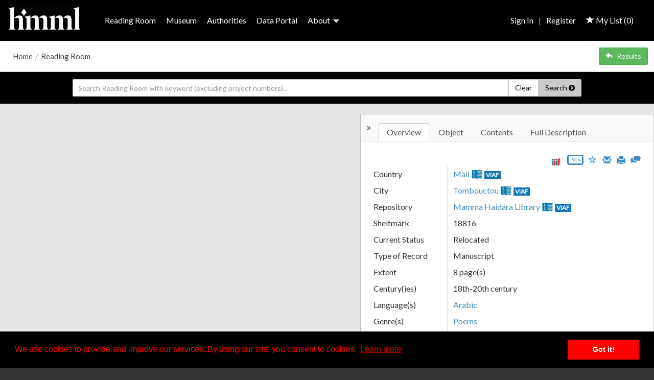

--- FILE ---
content_type: text/css;charset=UTF-8
request_url: https://www.vhmml.org/static/css/vhmml-search-page.css?version=tags/4.2.2
body_size: 17587
content:
body {
	/* have to override the extremely presumptive settings that mirador's css puts on the entire body element */
	font-size: 16px;
	font-family: 'Lato', Arial, Helvetica, sans-serif;
}

li.previous.disabled, li.next.disabled {
	/* mirador sets this to none for all .disabled elements, which breaks our disabled previous & next button hover cursors */
	pointer-events: auto;	
}

em.highlight {
	font-weight: bold;
}

h2.readingRoom {
	font-weight: normal;
}

h3 {
	text-decoration: underline;
}

h3.landingPage {
	color: #617779;
	font-size: large;
	font-weight: bold;
	text-decoration: none;
}


hr.reading-room:first-child {
	margin-top: 10px;		
}

.container {
	padding: 0;
	overflow: visible !important;
	position: relative;
	width: 100%;
	height: 100%;
	box-sizing: border-box;
	margin: 0 auto;
}

.main-content {
	padding: 140px 0 40px 0;
}

.content {
	margin: 0 5%;
}

.page-banner {
	min-height: 275px;	
	overflow: hidden;
	position: relative;
	box-shadow: 0px 2px 1px rgba(0,0,0,.1);	
}

.page-banner .wrapper {
	position: relative;
	z-index: 2;
}

.page-banner .large-icon {
	float: left;
	margin-right: 15px;
}

.page-banner a {
	text-decoration: underline;
}

/* background icon font image */
.page-banner:after {
    font-size: 500px;
    font-family: 'vhmml';
    position: absolute;
    top: -150px;
    right: 2%;
    color: #2c5e90;
    z-index: 1;	    
}

.page-banner.book-bg:after {
	content: "c";
}

.card, .image-card {
	margin-top: 40px;
	box-shadow: 0px 2px 1px rgba(0,0,0,.1);	
}

.image-card {
	display: flex;
	align-items: center;
	background: #000;
	text-align: center;
	height: 662px;
    overflow: hidden;
    position: relative;
}

.image-card .carousel-caption {
	background-color: rgba(0,0,0,0.75);
    width: 100%;
    bottom: 0;    
    left: 0;
}

.carousel-image {
	display: none;
}

.image-card .carousel-caption button {
	border: 3px solid #fff;
    text-align: center;
    align-items: center;
    justify-content: center;
    padding: 10px 15px;
    background: transparent;
    margin: 0;
    font-size: 15px;
}

.card {		
	background: #fff;
	padding: 20px 40px;
}

.card p {
	padding-top: 0;
}

.reading-room-card {
	border-top: 2px solid #23517f;	
}

.folio-card {
	border-top: 2px solid #444;	
}

.card-full {
	width: auto;
}

.card .section-title + hr {
	border-bottom: 1px solid #ededed;
}

.card label {
	font-size: 15px;
}

.card p {
	line-height: 25px;
	font-family: 'Lato', Arial, Helvetica, sans-serif;
}

.mirador-viewer.container {
	overflow: hidden;
}

.bodyContent {
	transition: transform .3s ease;
 	display: flex;
}

.bootstrap-select .dropdown-menu li {
	font-size: 12px;
}

.searchControl {
	width: 350px;
}

.searchControl .caret {
	margin-left: 7px;
}

.searchControl label {
	text-align: left;
	font-size: 12px;
    font-weight: bold;
    width: auto;
}

.searchControl label.wide {
	width: 100%;
}

.search label.small {
	font-size: 14px;
}	

.searchControl input[type="text"], .searchControl select, .searchControl textarea {
	width: 307px;
	padding: 2px;
}

.searchWrapper {
	border: 1px solid #c0c0c0;
	background-color: #fff;
}
	
.slideOutMenu .panel-heading {
	background-color: #f9f9f9;
   	padding: 15px 25px 15px 20px;
   	border-color: #ddd;
}

.slideOutMenu {
	-webkit-transition: -webkit-transform .3s ease, -webkit-width .3s ease;
	-moz-transition: -moz-transform .3s ease, -moz-width .3s ease;
	-ms-transition: -ms-transform .3s ease, -ms-width .3s ease;
	-o-transition: -o-transform .3s ease, -o-width .3s ease;
	transition: transform .3s ease, width .3s ease;
}

.layout-slot, .slot {
	-webkit-transition: -webkit-width .3s ease;
	-moz-transition: -moz-width .3s ease;
	-ms-transition: -ms-width .3s ease;
	-o-transition: -o-width .3s ease;
	transition: width .3s ease;
}

.searchToggleBar {
	display: none;		
	width: 20px;
	height: 1024px;
	left: 350px;
	cursor: pointer;
	background-color: #bbb;
	border-left: 1px solid #aaa;
	border-right: 1px solid #aaa;
}

.menuToggleIcon {
    position: relative;
    cursor: pointer;
    font-size: 12px;
    top: -5px;
}

.menuToggleIcon.left {
	right: -10px;
	top: 12px;
}

.menuToggleIcon.right {
	left: 5px;
}

.menuCloseIcon {	
	position: relative; 
	top: 1px;
	font-size: 20px; 
}

.searchToggleBar .menuToggleIcon {
	top: 5px;
   	left: 3px;
   	font-size: 20px;
}

.searchResult {
	border-bottom: 3px solid black;
}

.searchResult .field {
	margin: 5px 0;
}

.searchResult .field em {
	font-weight: normal;
	font-style: normal;
	background-color: lightyellow;
}

img.viewImagesLink {
	width: auto;
	max-height: 80%;
}

img.viewImagesLink,
.icon-wrapper.viewImagesLink {
	cursor: pointer;
}

#manifest-search-form {
	display: none;
}

h3.window-manifest-title, ul.slot-controls li {
	font-size: 12px;
	line-height: 1.5em;
}

div.panel-default {
	border: 1px solid #c0c0c0;
}

.panel-default > .panel-heading {
	background-color: #f9f9f9;
	padding: 15px 25px 15px 20px;
}

#searchControl .panel-body {
	padding: 15px 25px 15px 20px;
}

.panel-title a:hover, .panel-title a:focus {
	text-decoration: none;
	color: #333;
}

#searchPanel {
	padding-left: 0;
	width: 350px;
	margin-top: 20px;
	z-index: 3;
	border-radius: 0;
	overflow-x: hidden;
}	

#searchPanel .panel, #searchPanel .panel-heading {
	border-radius: 0;
}

#searchPanel .form-group label {
	vertical-align: top;
}

/* hide html select lists & slider inputs fields, bootstrap js components are rendered in their place */
#searchPanel select, #searchPanel input.slider {
	visibility: hidden;
}

#searchPanel div.bootstrap-select {
	width: auto;
}

#searchPanel button.dropdown-toggle, 
#searchPanel button.dropdown-toggle:hover, 
#searchPanel textarea,
#searchPanel input[type="text"] {
	width: 307px;
    box-shadow: none;
    border-radius: 2px;
    padding: 10px 12px;
    border: 1px solid #d3d3d3;
    margin: 0;
    height: 40px;
    font-size: 12px;
    background-color: #fff;
    text-align: left;
}

#searchPanel .clearSearchButton,
#searchPanel .searchButton,
#searchPanel .dataSearchButton {
	padding: 0.5em 1.2em 0.5em 1.2em;
}

#searchPanel .searchButton:hover,
#searchPanel .dataSearchButton:hover {
	color: #FFF;
}

#searchPanel .new-search {
	color: inherit;
}

.caret {
	color: #e0e0e0;
	border-top: 7px solid;
    border-right: 6px solid transparent;
    border-left: 6px solid transparent;
}

button.dropdown-toggle .caret {
	position: absolute;
	top: 20px;
    right: 7px;
}

.breadcrumb-buttons button.dropdown-toggle .caret {
	position: relative;
	top: 0;
	left: 4px;	
}

button.multiselect .caret {
	top: 14px;
}

div.multiselect-options {
	display: none;
}

.dropdown-menu {
	border-radius: 2px;
}

.dropdown-menu li {
	font-size: 16px;
}

#searchPanel ul.multiselect-container {
	width: 200px;
	overflow-x: auto !important;
	right: -27px;
}

#searchResultsWrapper, #viewer, #thumbnail-viewer {
	/* width: 768px;	 */	
	position: relative !important; /* mirador tries to make this fixed */
	-webkit-transition: -webkit-width .9s ease;
	-moz-transition: -moz-width .9s ease;
	-ms-transition: -ms-width .9s ease;
	-o-transition: -o-width .9s ease;
	transition: width .9s ease;
	margin: 20px;
}

#viewer .manifest-info {
	border: 1px solid #c0c0c0;
}

#viewer .view-container {
	border: 1px solid #c0c0c0;
	border-top: none;
}

#viewer .content-container {
	margin-top: 47px;
}

#viewer .manifest-info {
	background-color: #f5f5f5;
}

#searchResultsWrapper {
	font-size: 14px;		
	height: auto;
}

#viewer {
	max-height: 800px;
	height: 800px;
}

#viewer, #thumbnail-viewer {
	font-size: .7em;	
}

#viewer, #metaDataPanel, #thumbnail-viewer {
	display: none;
}

#metaDataPanel {
	width: 575px;
	font-size: 16px;
	position: relative;
	top: -8px;
	overflow-x: hidden;
}

#metaDataPanel label.heading {
	font-size: 18px;
	font-weight: bold;
	margin-bottom: 5px;
}

#metaDataPanel ul.nav-tabs {
	/* needed so Firefox doesn't wrap the tabs when the browser window is resized */
	min-width: 575px;
}

#metaDataPanel ul.nav-tabs li a {	
    padding: 6px 15px;
}

#metaDataPanel ul.nav-tabs li.active a {
	border: 1px solid #c0c0c0;
    border-bottom-color: transparent;
    border-radius: 0;
}

#metaDataPanel .tab-content {
    border: 1px solid #c0c0c0;
    border-top-color: #ddd;
    padding: 5px 15px;
    background-color: #fff;
    position: relative;
    top: -1px;
}

#metaDataPanel .tab-pane {
	padding: 15px 10px;	
}

#metaDataPanel th {
	font-size: 18px;
}

#metaDataPanel hr {
	border-bottom: 1px solid #c0c0c0;
}

#metaDataPanel table {
	clear: right;
	margin-bottom: 15px;
	width: 535px;
}

#metaDataPanel table.indent {
	margin-left: 15px;
}

#metaDataPanel td {
	vertical-align: top;
	padding: 5px 10px;
}

#metaDataPanel td:first-child {
	padding-left: 0;
	width: 145px;
	word-break: initial;
}

#metaDataPanel td:nth-child(2) {
	min-width: 405px;
}

#metaDataPanel td.metaLabel {		
	border-right: 1px solid #c0c0c0;
	min-width: 135px;
}

#metaDataPanel.folioMetaData td.metaLabel {		
	min-width: 115px;
}

#metaDataPanel td p:first-child {
	padding-top: 0;
}

#metaDataPanel .tab-content a, .noResults a, .searchHitsLink {
	color: #428bca;
	word-break: break-word;
}

#metaDataPanel .tab-content a:hover, .searchHitsLink:hover {
    text-decoration: underline;
}

#metaDataPanel .tab-content .metadata-json-icon {
	top: 0.420em;
	left: -0.625em;
	position: relative;
	display: block;
	margin-left: 0.750em;
}

#metaDataPanel .tab-content .metadata-json-icon:hover {
	cursor: pointer;
	text-decoration: none;
}

#metaDataPanel .tab-content .metadata-print-icon,
#metaDataPanel .tab-content .metadata-email-icon,
#metaDataPanel .tab-content .metadata-manifest-url-icon {
	top: 0.250em;
	left: -0.625em;
	position: relative;
	display: block;
	margin-left: 0.750em;
}

.correctionsLink {
	padding: 2px 0 0 0;
}

#metaDataPanel .tab-content .metadata-print-icon,
#metaDataPanel .tab-content .metadata-email-icon,
#metaDataPanel .tab-content .metadata-json-icon {
	padding: 4px 0 0 0;
}

#metaDataPanel .tab-content .metadata-myList-save-icon {
	padding: 6px 0 0 0;
}

.edit-object-controls {
	margin-bottom: 4px;
}

.dataExportButton {
	background-color: #FFF;
	border: 3px solid #428bca;
	border-radius: 4px;
	padding: 2px;
	font-size: 8px;
	text-decoration: none;
	vertical-align: top;
}

#metaDataPanel .tab-content .metadata-manifest-url-icon:hover {
	cursor: pointer;
}

#metaDataPanel a.btn, #metaDataPanel a.viafLink, #metaDataPanel a.btn:hover, #metaDataPanel a.viafLink:hover,
#metaDataPanel a.gettyLink, #metaDataPanel a.gettyLink:hover {
	color: #fff;
	text-decoration: none;
}

#metaDataPanel a p {
	display: inline;
}

#metaDataPanel img.iiif-logo,
#searchControl .publicManifest + img.iiif-logo {
	height: 20px; 
	position: relative; 
	top: -1px;
}

#metaDataPanel .disabled {
	opacity: 0.5;
	pointer-events: none;
}

button.btn-backToResults .glyphicon-share-alt {
	margin-right: 8px;
}

#metaDataPanel .nav-tabs {
	background-color: #f9f9f9;
    border: 1px solid #c0c0c0;
    padding: 17px 25px 0 35px;
}

#metaDataPanel .nav-tabs a {
	color: #555;
}

#contents table:first-child {
	margin-bottom: 5px;
}

#description .hideForFullDescription {
	display: none;
}

.mirador-icon-window-menu .fa-plus {
	font-size: 17px;
    color: #000;
    top: 3px;
    position: relative;
    left: 2px;
}

.manifest-info li.remove-object-option {
	/* we display our own close icon */
	display: none !important;
}

.mirador-container .window-manifest-navigation {
	width: 50%;	
}

.mirador-container .window-manifest-navigation a:hover {
	color: #333;	
}

.mirador-main-menu-bar {
	position: absolute;
	left: 0;
	max-width: 768px;
}

.mirador-viewer .metadata-item {
	padding-top: 5px;
}

.mirador-viewer .metadata-label, .mirador-viewer .metadata-value {
	display: inline;
}

.manifest-info {
	height: 50px;
}

.mirador-container .workspace-container {
	margin: 0;
}

.viewer-column {
	padding: 0;
}

.bottom, .bottom-right {
    position: absolute;
    bottom: 0;
    margin-right: 0;
}

.bottom-right {
	right: 0;
}

.row-eq-height {
	display: -webkit-box;
    display: -webkit-flex;
    display: -ms-flexbox;
    display: flex;
}

hr {
	border: 0;
	border-top: 1px solid #e0e0e0;
}

hr.separateHighlightFields:first-child {
	margin-top: 6px;
}

hr.separateHighlightFields {
	margin: 3px 0 6px 0;
}

.searchHit {
	padding: 20px 35px 10px 35px;
	box-shadow: 0px 2px 1px rgba(0,0,0,.1);
	background-color: #fff;
	margin-bottom: 25px;
}

.searchHitSection {
	margin-bottom: 8px;
}

.searchHitText {
	margin-bottom: 5px;
}

/* some indexed data has HTML from CKEditor, don't want to display paragraph styles in a search hit */
.searchHitText p {
	padding: 0;
    margin: 0;
    display: inline;
}

a.toggleHiddenMatches, a.toggleHiddenMatches:hover {
	font-size: 12px;
	color: #428bca;
	cursor: pointer;
	display: block;
	margin-bottom: 5px;
}

.outlineThumbnail {
	border: none;
	padding: 0;
}

.dateRange {
	border-radius: 2px;
	background-color: #f2f2f2;
	padding: 7px 20px;
}	

/* lighten the slider since on gray background */
.slider.slider-horizontal .slider-handle {
	width: 15px;
    height: 15px;
    margin-top: 2px;
    opacity: 1;
    background-image: none;
    background-color: #84aad1;
    border: 1px solid #7f9cbd;
}

.slider-selection {
	background-color: #d8d8d8;
	background-image: none;	
}
   
.lcImage {
	height: 19px;
	top: -1px;
	position: relative;
}
 
.activeIndicator {
 	display: inline-block; 
 	width: 20px; 
 	height: 20px; 
 	border-radius: 25px;
 	position: relative; 
 	top: 5px;  
 	margin-left: 5px;
}
 
.activeLabel {
 	font-size: 14px;
 	margin: 3px 10px 0 10px;
}
 
.new-search {
 	text-decoration: underline;
 	margin-right: 8px;
}

.editControls {
	float: right;
	clear: right;
	margin-top: 10px;
}

.editControls a {
	margin: 0;
}

img.responsive {
	max-width: 80%;
}
 
#readingRoomUsageAgreement, #mustRegisterDialog {
	display: none;
}

#vhmml-dialog a {
	text-decoration: underline;
}

#vhmml-dialog h4 img {
	width: 85px;
	display: block;
}

.rrHelpReminderHeading {
	font-style: italic;
	font-size:large;
	font-weight:bold;
}

.rrHelpReminder {
	font-style: italic;
	font-weight: normal;
}

.rrHelpSubheading {
	font-weight:bold;	
}


h3.rrHelp {
	text-decoration: none;
}

/* special font size rule for this icon because it comes from a different lib than the rest and is too small */
.icon-photo-album:before {
	left: -44px;
    position: relative;
    top: -39px;
}

a.descriptionRRLink, a.descriptionRRLink:visited {
	text-decoration: none;
	color: #428bca;;
}
a.descriptionRRLink:hover {
	color: #23517f;
	text-decoration: underline;
}

/* Special rules for RR description blue box with white text */
a.descriptionRR:visited {
	text-decoration: underline;
	color: #fff;
}
a.descriptionRR:hover {
	color: #72bc94;
	text-decoration: none;
}

form.correctionsForm select[name="categories"] {
	height: 102px;
}

.viewDescription {
	cursor: pointer;
}

.exportButtonWrapper {
	display: inline;
}

.addMyListObjectIcon {
	margin: 0 0.625em 0 0;
	padding: 0.125em 0;
}

.addMyListObjectIcon:hover {
	cursor: pointer;
}

/* Mirador 2.6 style overrides*/

.mirador-container .remove-slot-option {
	z-index: 2;
}

.mirador-container .window {
	z-index: 5;
}

.mirador-container #manifest-select-menu {
	z-index: 999;
}

.mirador-container .mirador-btn,
.window-manifest-title {
	margin-top: 15px;
}

.mirador-container .mirador-viewer .metadata-listing .manifest,
.mirador-container .mirador-viewer .overlay div:nth-child(5) {
	display: none;
}

#canvas-link-modal .modal-dialog {
	margin-top: 175px;
}

#canvas-link-modal #canvas-link {
	width: calc(100% - 60px);
}

#canvas-link-modal #copy-to-clipboard {
	width: 45px;
}

.mirador-container .metadata-logo,
.mirador-container .mirador-viewer .metadata-value {
	margin-left: 6px;
}

.mirador-container .window-manifest-title {
	text-decoration: none;
}

#metadata-manifest-url-content {
	display: none;
}

.iiif-manifest-url-field-wrapper {
	width: 100%;
}

.iiif-manifest-url-field-wrapper .iiif-manifest-url-field {
	width: 100%;
	height: 36px;	
}

/* SEARCH SPECIFIC STYLES*/
#search-options-panel {
	display: none;
	position: absolute;
	width: 100%;
	background-color: #000;
	z-index: 10;
	color: #FFF;
	padding: 0 0 10px 0;
}

#search-options-panel textarea {
	height: 38px;
}

#search-options-panel div.bootstrap-select {
	width: 100%;
}

#search-options-panel div.checkbox label {
	text-align: left;
}

#search-options-panel .dateRange {
	color: #000;
}

.search-options-close-button {
	text-align: center;
	width: 50px;
	float: right;
	margin: 0.6% 1%;
	display: none;
	color: #FFF;
	position: absolute;
	right: 0;
}

.search-options-close-button:hover {
	cursor: pointer;
}

--- FILE ---
content_type: text/css;charset=UTF-8
request_url: https://www.vhmml.org/static/css/blocks-header.css?version=tags/4.2.2
body_size: 1191
content:
/**
 * STYLES FOR THE HEADERS
 *
 * These styles are separated out from blocks-general.css because they only affect the section header/banner.  This
 * is the big hero image and/or text right below the breadcrumbs.
 **/

/* HEADER GENERAL */
#news-header-container,
#reading-room-header-container,
#folio-header-container,
#data-portal-header-container,
#museum-header-container {
	max-height: 200px;
	height: 200px;
	overflow: hidden;
	background-size: cover;
	background-repeat: no-repeat;
}

.news-header-text-container,
.block-header-text-container {
	z-index: 2;
	position: relative;
	display: block;
	top: 0;
	height: 200px;
	padding: 5% 5% 0 5%;
}

.news-header-overlay,
.block-header-overlay {
	z-index: 1;
	position: relative;
	top: -200px;
	width: 100%;
	height: 200px;
	overflow: hidden;
}

.news-header-heading,
.news-header-content,
.block-header-heading,
.block-header-content {
	position: relative;
}

.news-header-heading h1,
.block-header-heading h1 {
	margin-top: 0px;
}

.news-header-content,
.block-header-content {
	font-size: 20px;
}

@media only screen and (min-width: 1400px) {
	.news-header-text-container,
	.block-header-text-container {
		padding: 2% 5% 0 5%;
	}
}

--- FILE ---
content_type: text/css;charset=UTF-8
request_url: https://www.vhmml.org/static/css/blocks-general.css?version=tags/4.2.2
body_size: 1619
content:
/**
 * STYLESHEET FOR BLOCKS
 *
 * This stylesheet is for all blocks not related to the section header/banner.
 */
.content-container .block-container,
.blocks-container .block-container {
	margin: 0 0 20px 0;
}
 
.block-container {
	height: 250px;
	text-align: left;
	overflow: hidden;
	background-size: cover;
	background-repeat: no-repeat;
}

.block-container.xl-block {
	height: 520px;
}

.block-container .block-overlay {
	transition: 0.7s;
	height: 250px;
	overflow: hidden;
	z-index: 1;
	position: relative;
	top: -250px;
}

.block-container .block-overlay.xl-block {
	height: 520px;
	top: -520px;
}

.block-container h3 {
	margin-top: 0;
	font-weight: bold;
	text-decoration: none;
}

.block-container img {
	max-width: none;
}

.block-container .block-text-container {
	z-index: 2;
	display: block;
	position: relative;
	top: 0;
	padding: 20px;
	height: 250px;
}

.block-container .block-text-container.xl-block {
	z-index: 2;
	display: block;
	position: relative;
	top: 0;
	padding: 20px;
	height: 520px;
}

/* SEARCH BAR STYLES */
#search-container {
	width: 100%;
	background-color: #000;
	text-align: center;
}

#search-container .keyword-search-bar {
	width: 80%;
	margin: 0 auto;
	padding: 14px;
}

#search-container .keyword {
	padding: 10px;
	float: none;
}

#search-container .searchButton,
#search-container .dataSearchButton {
	background-color: #CBCBCB;
	border-color: #CBCBCB;
	color: #000;
	margin: 0 !important;
	top: 0;
}

#search-container .clearSearchOptionsButton {
	background-color: #FFF;
	color: #000;
	margin: 0 !important;
	top: 0;
}

#search-container form {
	background-color: #000;
}